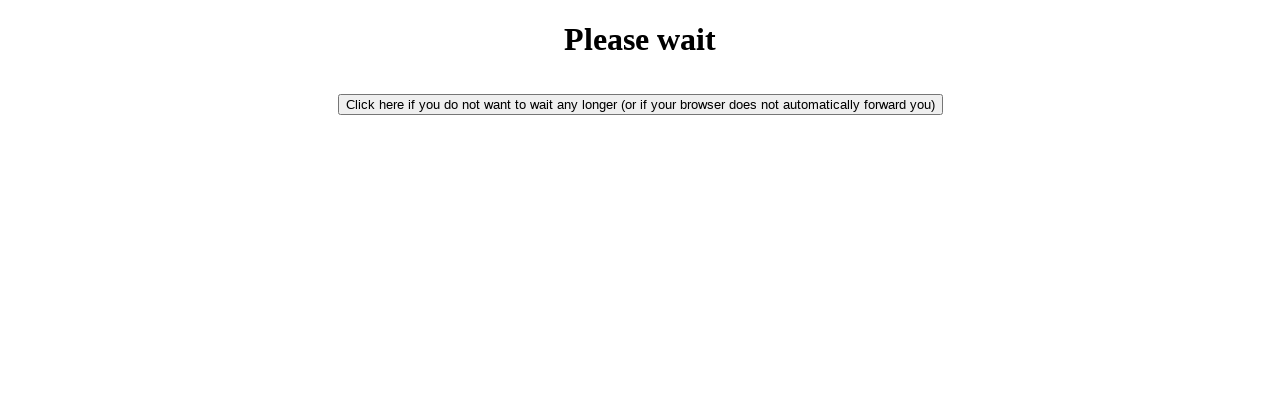

--- FILE ---
content_type: text/html
request_url: https://nn-usenet.com/join.html?alt.binaries.anime/2005/11/06/h/1.html
body_size: 707
content:
<!DOCTYPE html>
<html>
<head>
  <title>Please wait</title>
  <meta http-equiv="Content-Type" content="text/html; charset=UTF-8">
</head>
<body>
  <div align="center">
    <h1>Please wait</h1>
    <form method="POST" name="form" action="https://www.usenetbin.net/amember/signup.php" target="_top" onSubmit="return cf(0);">
      <h1><input type="submit" name="forw" value="Click here if you do not want to wait any longer (or if your browser does not automatically forward you)" /></h1>
    </form>
  </div>

  <script>
    var start = Date.now() / 1000;
    var counts = 10;
    var form = document.forms[0];
    var forw = form.forw;

    function CountDown() {
      var now = Date.now() / 1000;
      var x = parseInt(counts - (now - start), 10);
      if (x > 0) {
        setTimeout(CountDown, 100);
      } else {
        form.submit();
      }
    }

    setTimeout(CountDown, 100);

    function disableButton() {
      forw.value = "PLEASE WAIT";
      forw.disabled = true;
    }

    form.addEventListener("submit", function(event) {
      event.preventDefault();
      disableButton();
    });
  </script>
<script defer src="https://static.cloudflareinsights.com/beacon.min.js/vcd15cbe7772f49c399c6a5babf22c1241717689176015" integrity="sha512-ZpsOmlRQV6y907TI0dKBHq9Md29nnaEIPlkf84rnaERnq6zvWvPUqr2ft8M1aS28oN72PdrCzSjY4U6VaAw1EQ==" data-cf-beacon='{"version":"2024.11.0","token":"1d749465b1e94eedb6e196f21afa78ef","r":1,"server_timing":{"name":{"cfCacheStatus":true,"cfEdge":true,"cfExtPri":true,"cfL4":true,"cfOrigin":true,"cfSpeedBrain":true},"location_startswith":null}}' crossorigin="anonymous"></script>
</body>
</html>
